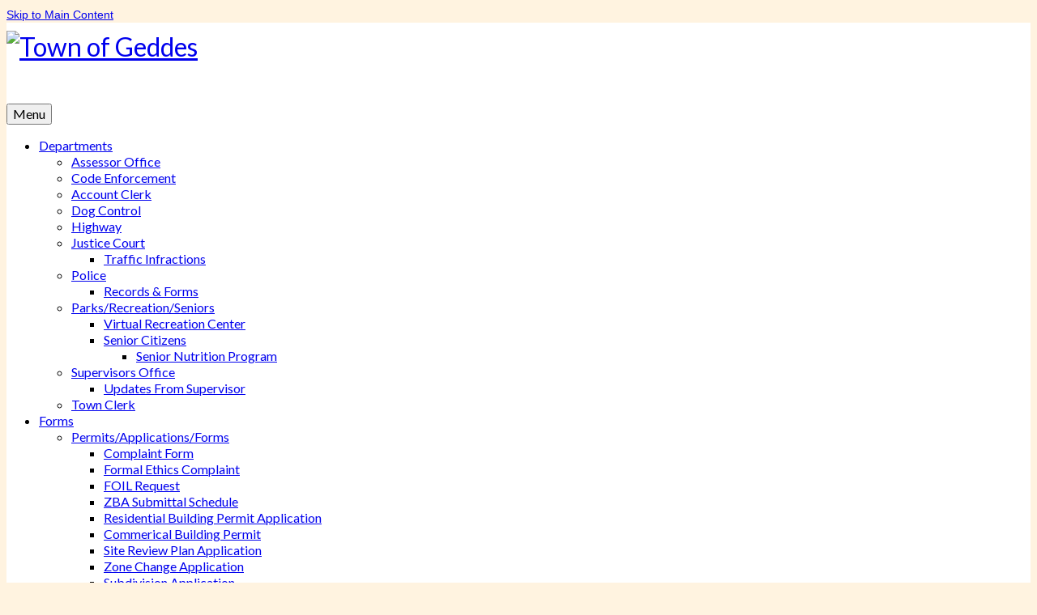

--- FILE ---
content_type: text/html; charset=UTF-8
request_url: https://townofgeddes.com/2020/03/30/a-note-about-trashbulk-itembrush-leave-pickups/
body_size: 15924
content:
<!DOCTYPE html>
<html class="no-js" dir="ltr" lang="en-US" prefix="og: https://ogp.me/ns#" itemscope="itemscope" itemtype="https://schema.org/WebPage">
<head>
  <meta charset="UTF-8">
  <meta name="viewport" content="width=device-width, initial-scale=1.0">
  <meta http-equiv="X-UA-Compatible" content="IE=edge">
  <title>A Note About Trash/Bulk Item/Brush &amp; Leaf Pickups - Town of Geddes</title>
	<style>img:is([sizes="auto" i], [sizes^="auto," i]) { contain-intrinsic-size: 3000px 1500px }</style>
	
		<!-- All in One SEO 4.8.7 - aioseo.com -->
	<meta name="description" content="A Note About Trash/Bulk Item/Brush &amp; Leave Pickups We understand during this time of NY ON PAUSE that folks are taking the opportunity to clean up their yards and getting rid of home goods but we would like to remind folks that our Highway Department is operating with limited crews at this time and our" />
	<meta name="robots" content="max-image-preview:large" />
	<meta name="author" content="webtown"/>
	<link rel="canonical" href="https://townofgeddes.gov/2020/03/30/a-note-about-trashbulk-itembrush-leave-pickups/" />
	<meta name="generator" content="All in One SEO (AIOSEO) 4.8.7" />
		<meta property="og:locale" content="en_US" />
		<meta property="og:site_name" content="Town of Geddes - 1000 Woods Road Syracuse, NY 13209  (315) 468-3600" />
		<meta property="og:type" content="article" />
		<meta property="og:title" content="A Note About Trash/Bulk Item/Brush &amp; Leaf Pickups - Town of Geddes" />
		<meta property="og:description" content="A Note About Trash/Bulk Item/Brush &amp; Leave Pickups We understand during this time of NY ON PAUSE that folks are taking the opportunity to clean up their yards and getting rid of home goods but we would like to remind folks that our Highway Department is operating with limited crews at this time and our" />
		<meta property="og:url" content="https://townofgeddes.gov/2020/03/30/a-note-about-trashbulk-itembrush-leave-pickups/" />
		<meta property="article:published_time" content="2020-03-30T16:14:07+00:00" />
		<meta property="article:modified_time" content="2020-04-01T15:17:01+00:00" />
		<meta property="article:publisher" content="https://www.facebook.com/TownofGeddes" />
		<meta name="twitter:card" content="summary_large_image" />
		<meta name="twitter:title" content="A Note About Trash/Bulk Item/Brush &amp; Leaf Pickups - Town of Geddes" />
		<meta name="twitter:description" content="A Note About Trash/Bulk Item/Brush &amp; Leave Pickups We understand during this time of NY ON PAUSE that folks are taking the opportunity to clean up their yards and getting rid of home goods but we would like to remind folks that our Highway Department is operating with limited crews at this time and our" />
		<script type="application/ld+json" class="aioseo-schema">
			{"@context":"https:\/\/schema.org","@graph":[{"@type":"BlogPosting","@id":"https:\/\/townofgeddes.gov\/2020\/03\/30\/a-note-about-trashbulk-itembrush-leave-pickups\/#blogposting","name":"A Note About Trash\/Bulk Item\/Brush & Leaf Pickups - Town of Geddes","headline":"A Note About Trash\/Bulk Item\/Brush &#038; Leaf Pickups","author":{"@id":"https:\/\/townofgeddes.gov\/author\/webtown\/#author"},"publisher":{"@id":"https:\/\/townofgeddes.gov\/#organization"},"datePublished":"2020-03-30T12:14:07-04:00","dateModified":"2020-04-01T11:17:01-04:00","inLanguage":"en-US","mainEntityOfPage":{"@id":"https:\/\/townofgeddes.gov\/2020\/03\/30\/a-note-about-trashbulk-itembrush-leave-pickups\/#webpage"},"isPartOf":{"@id":"https:\/\/townofgeddes.gov\/2020\/03\/30\/a-note-about-trashbulk-itembrush-leave-pickups\/#webpage"},"articleSection":"News, Town Blog"},{"@type":"BreadcrumbList","@id":"https:\/\/townofgeddes.gov\/2020\/03\/30\/a-note-about-trashbulk-itembrush-leave-pickups\/#breadcrumblist","itemListElement":[{"@type":"ListItem","@id":"https:\/\/townofgeddes.gov#listItem","position":1,"name":"Home","item":"https:\/\/townofgeddes.gov","nextItem":{"@type":"ListItem","@id":"https:\/\/townofgeddes.gov\/category\/news\/#listItem","name":"News"}},{"@type":"ListItem","@id":"https:\/\/townofgeddes.gov\/category\/news\/#listItem","position":2,"name":"News","item":"https:\/\/townofgeddes.gov\/category\/news\/","nextItem":{"@type":"ListItem","@id":"https:\/\/townofgeddes.gov\/2020\/03\/30\/a-note-about-trashbulk-itembrush-leave-pickups\/#listItem","name":"A Note About Trash\/Bulk Item\/Brush &#038; Leaf Pickups"},"previousItem":{"@type":"ListItem","@id":"https:\/\/townofgeddes.gov#listItem","name":"Home"}},{"@type":"ListItem","@id":"https:\/\/townofgeddes.gov\/2020\/03\/30\/a-note-about-trashbulk-itembrush-leave-pickups\/#listItem","position":3,"name":"A Note About Trash\/Bulk Item\/Brush &#038; Leaf Pickups","previousItem":{"@type":"ListItem","@id":"https:\/\/townofgeddes.gov\/category\/news\/#listItem","name":"News"}}]},{"@type":"Organization","@id":"https:\/\/townofgeddes.gov\/#organization","name":"Town of Geddes","description":"1000 Woods Road Syracuse, NY 13209  (315) 468-3600","url":"https:\/\/townofgeddes.gov\/","sameAs":["https:\/\/www.facebook.com\/TownofGeddes","https:\/\/www.instagram.com\/townofgeddes\/?igsh=ZWhsZzYycGFucDRy","https:\/\/www.tiktok.com\/@townofgeddes?lang=en"]},{"@type":"Person","@id":"https:\/\/townofgeddes.gov\/author\/webtown\/#author","url":"https:\/\/townofgeddes.gov\/author\/webtown\/","name":"webtown","image":{"@type":"ImageObject","@id":"https:\/\/townofgeddes.gov\/2020\/03\/30\/a-note-about-trashbulk-itembrush-leave-pickups\/#authorImage","url":"https:\/\/secure.gravatar.com\/avatar\/3b1f2c7b4acbf188b0fcb0922144394df5418ff92c0cc0f55d67ddb085ac9041?s=96&d=mm&r=g","width":96,"height":96,"caption":"webtown"}},{"@type":"WebPage","@id":"https:\/\/townofgeddes.gov\/2020\/03\/30\/a-note-about-trashbulk-itembrush-leave-pickups\/#webpage","url":"https:\/\/townofgeddes.gov\/2020\/03\/30\/a-note-about-trashbulk-itembrush-leave-pickups\/","name":"A Note About Trash\/Bulk Item\/Brush & Leaf Pickups - Town of Geddes","description":"A Note About Trash\/Bulk Item\/Brush & Leave Pickups We understand during this time of NY ON PAUSE that folks are taking the opportunity to clean up their yards and getting rid of home goods but we would like to remind folks that our Highway Department is operating with limited crews at this time and our","inLanguage":"en-US","isPartOf":{"@id":"https:\/\/townofgeddes.gov\/#website"},"breadcrumb":{"@id":"https:\/\/townofgeddes.gov\/2020\/03\/30\/a-note-about-trashbulk-itembrush-leave-pickups\/#breadcrumblist"},"author":{"@id":"https:\/\/townofgeddes.gov\/author\/webtown\/#author"},"creator":{"@id":"https:\/\/townofgeddes.gov\/author\/webtown\/#author"},"datePublished":"2020-03-30T12:14:07-04:00","dateModified":"2020-04-01T11:17:01-04:00"},{"@type":"WebSite","@id":"https:\/\/townofgeddes.gov\/#website","url":"https:\/\/townofgeddes.gov\/","name":"Town of Geddes","description":"1000 Woods Road Syracuse, NY 13209  (315) 468-3600","inLanguage":"en-US","publisher":{"@id":"https:\/\/townofgeddes.gov\/#organization"}}]}
		</script>
		<!-- All in One SEO -->

<link rel='dns-prefetch' href='//townofgeddes.gov' />
<link rel='dns-prefetch' href='//maxcdn.bootstrapcdn.com' />
<link rel='dns-prefetch' href='//fonts.googleapis.com' />
<link rel="alternate" type="application/rss+xml" title="Town of Geddes &raquo; Feed" href="https://townofgeddes.gov/feed/" />
<link rel="alternate" type="application/rss+xml" title="Town of Geddes &raquo; Comments Feed" href="https://townofgeddes.gov/comments/feed/" />
		<!-- This site uses the Google Analytics by MonsterInsights plugin v9.10.0 - Using Analytics tracking - https://www.monsterinsights.com/ -->
		<!-- Note: MonsterInsights is not currently configured on this site. The site owner needs to authenticate with Google Analytics in the MonsterInsights settings panel. -->
					<!-- No tracking code set -->
				<!-- / Google Analytics by MonsterInsights -->
		<script type="text/javascript">
/* <![CDATA[ */
window._wpemojiSettings = {"baseUrl":"https:\/\/s.w.org\/images\/core\/emoji\/16.0.1\/72x72\/","ext":".png","svgUrl":"https:\/\/s.w.org\/images\/core\/emoji\/16.0.1\/svg\/","svgExt":".svg","source":{"concatemoji":"https:\/\/townofgeddes.gov\/wp-includes\/js\/wp-emoji-release.min.js?ver=6.8.3"}};
/*! This file is auto-generated */
!function(s,n){var o,i,e;function c(e){try{var t={supportTests:e,timestamp:(new Date).valueOf()};sessionStorage.setItem(o,JSON.stringify(t))}catch(e){}}function p(e,t,n){e.clearRect(0,0,e.canvas.width,e.canvas.height),e.fillText(t,0,0);var t=new Uint32Array(e.getImageData(0,0,e.canvas.width,e.canvas.height).data),a=(e.clearRect(0,0,e.canvas.width,e.canvas.height),e.fillText(n,0,0),new Uint32Array(e.getImageData(0,0,e.canvas.width,e.canvas.height).data));return t.every(function(e,t){return e===a[t]})}function u(e,t){e.clearRect(0,0,e.canvas.width,e.canvas.height),e.fillText(t,0,0);for(var n=e.getImageData(16,16,1,1),a=0;a<n.data.length;a++)if(0!==n.data[a])return!1;return!0}function f(e,t,n,a){switch(t){case"flag":return n(e,"\ud83c\udff3\ufe0f\u200d\u26a7\ufe0f","\ud83c\udff3\ufe0f\u200b\u26a7\ufe0f")?!1:!n(e,"\ud83c\udde8\ud83c\uddf6","\ud83c\udde8\u200b\ud83c\uddf6")&&!n(e,"\ud83c\udff4\udb40\udc67\udb40\udc62\udb40\udc65\udb40\udc6e\udb40\udc67\udb40\udc7f","\ud83c\udff4\u200b\udb40\udc67\u200b\udb40\udc62\u200b\udb40\udc65\u200b\udb40\udc6e\u200b\udb40\udc67\u200b\udb40\udc7f");case"emoji":return!a(e,"\ud83e\udedf")}return!1}function g(e,t,n,a){var r="undefined"!=typeof WorkerGlobalScope&&self instanceof WorkerGlobalScope?new OffscreenCanvas(300,150):s.createElement("canvas"),o=r.getContext("2d",{willReadFrequently:!0}),i=(o.textBaseline="top",o.font="600 32px Arial",{});return e.forEach(function(e){i[e]=t(o,e,n,a)}),i}function t(e){var t=s.createElement("script");t.src=e,t.defer=!0,s.head.appendChild(t)}"undefined"!=typeof Promise&&(o="wpEmojiSettingsSupports",i=["flag","emoji"],n.supports={everything:!0,everythingExceptFlag:!0},e=new Promise(function(e){s.addEventListener("DOMContentLoaded",e,{once:!0})}),new Promise(function(t){var n=function(){try{var e=JSON.parse(sessionStorage.getItem(o));if("object"==typeof e&&"number"==typeof e.timestamp&&(new Date).valueOf()<e.timestamp+604800&&"object"==typeof e.supportTests)return e.supportTests}catch(e){}return null}();if(!n){if("undefined"!=typeof Worker&&"undefined"!=typeof OffscreenCanvas&&"undefined"!=typeof URL&&URL.createObjectURL&&"undefined"!=typeof Blob)try{var e="postMessage("+g.toString()+"("+[JSON.stringify(i),f.toString(),p.toString(),u.toString()].join(",")+"));",a=new Blob([e],{type:"text/javascript"}),r=new Worker(URL.createObjectURL(a),{name:"wpTestEmojiSupports"});return void(r.onmessage=function(e){c(n=e.data),r.terminate(),t(n)})}catch(e){}c(n=g(i,f,p,u))}t(n)}).then(function(e){for(var t in e)n.supports[t]=e[t],n.supports.everything=n.supports.everything&&n.supports[t],"flag"!==t&&(n.supports.everythingExceptFlag=n.supports.everythingExceptFlag&&n.supports[t]);n.supports.everythingExceptFlag=n.supports.everythingExceptFlag&&!n.supports.flag,n.DOMReady=!1,n.readyCallback=function(){n.DOMReady=!0}}).then(function(){return e}).then(function(){var e;n.supports.everything||(n.readyCallback(),(e=n.source||{}).concatemoji?t(e.concatemoji):e.wpemoji&&e.twemoji&&(t(e.twemoji),t(e.wpemoji)))}))}((window,document),window._wpemojiSettings);
/* ]]> */
</script>
<link rel='stylesheet' id='sbr_styles-css' href='https://townofgeddes.gov/wp-content/plugins/reviews-feed/assets/css/sbr-styles.min.css?ver=2.1.1' type='text/css' media='all' />
<link rel='stylesheet' id='sbi_styles-css' href='https://townofgeddes.gov/wp-content/plugins/instagram-feed/css/sbi-styles.min.css?ver=6.9.1' type='text/css' media='all' />
<style id='wp-emoji-styles-inline-css' type='text/css'>

	img.wp-smiley, img.emoji {
		display: inline !important;
		border: none !important;
		box-shadow: none !important;
		height: 1em !important;
		width: 1em !important;
		margin: 0 0.07em !important;
		vertical-align: -0.1em !important;
		background: none !important;
		padding: 0 !important;
	}
</style>
<link rel='stylesheet' id='wp-block-library-css' href='https://townofgeddes.gov/wp-includes/css/dist/block-library/style.min.css?ver=6.8.3' type='text/css' media='all' />
<style id='classic-theme-styles-inline-css' type='text/css'>
/*! This file is auto-generated */
.wp-block-button__link{color:#fff;background-color:#32373c;border-radius:9999px;box-shadow:none;text-decoration:none;padding:calc(.667em + 2px) calc(1.333em + 2px);font-size:1.125em}.wp-block-file__button{background:#32373c;color:#fff;text-decoration:none}
</style>
<style id='global-styles-inline-css' type='text/css'>
:root{--wp--preset--aspect-ratio--square: 1;--wp--preset--aspect-ratio--4-3: 4/3;--wp--preset--aspect-ratio--3-4: 3/4;--wp--preset--aspect-ratio--3-2: 3/2;--wp--preset--aspect-ratio--2-3: 2/3;--wp--preset--aspect-ratio--16-9: 16/9;--wp--preset--aspect-ratio--9-16: 9/16;--wp--preset--color--black: #000;--wp--preset--color--cyan-bluish-gray: #abb8c3;--wp--preset--color--white: #fff;--wp--preset--color--pale-pink: #f78da7;--wp--preset--color--vivid-red: #cf2e2e;--wp--preset--color--luminous-vivid-orange: #ff6900;--wp--preset--color--luminous-vivid-amber: #fcb900;--wp--preset--color--light-green-cyan: #7bdcb5;--wp--preset--color--vivid-green-cyan: #00d084;--wp--preset--color--pale-cyan-blue: #8ed1fc;--wp--preset--color--vivid-cyan-blue: #0693e3;--wp--preset--color--vivid-purple: #9b51e0;--wp--preset--color--virtue-primary: #2d5c88;--wp--preset--color--virtue-primary-light: #6c8dab;--wp--preset--color--very-light-gray: #eee;--wp--preset--color--very-dark-gray: #444;--wp--preset--gradient--vivid-cyan-blue-to-vivid-purple: linear-gradient(135deg,rgba(6,147,227,1) 0%,rgb(155,81,224) 100%);--wp--preset--gradient--light-green-cyan-to-vivid-green-cyan: linear-gradient(135deg,rgb(122,220,180) 0%,rgb(0,208,130) 100%);--wp--preset--gradient--luminous-vivid-amber-to-luminous-vivid-orange: linear-gradient(135deg,rgba(252,185,0,1) 0%,rgba(255,105,0,1) 100%);--wp--preset--gradient--luminous-vivid-orange-to-vivid-red: linear-gradient(135deg,rgba(255,105,0,1) 0%,rgb(207,46,46) 100%);--wp--preset--gradient--very-light-gray-to-cyan-bluish-gray: linear-gradient(135deg,rgb(238,238,238) 0%,rgb(169,184,195) 100%);--wp--preset--gradient--cool-to-warm-spectrum: linear-gradient(135deg,rgb(74,234,220) 0%,rgb(151,120,209) 20%,rgb(207,42,186) 40%,rgb(238,44,130) 60%,rgb(251,105,98) 80%,rgb(254,248,76) 100%);--wp--preset--gradient--blush-light-purple: linear-gradient(135deg,rgb(255,206,236) 0%,rgb(152,150,240) 100%);--wp--preset--gradient--blush-bordeaux: linear-gradient(135deg,rgb(254,205,165) 0%,rgb(254,45,45) 50%,rgb(107,0,62) 100%);--wp--preset--gradient--luminous-dusk: linear-gradient(135deg,rgb(255,203,112) 0%,rgb(199,81,192) 50%,rgb(65,88,208) 100%);--wp--preset--gradient--pale-ocean: linear-gradient(135deg,rgb(255,245,203) 0%,rgb(182,227,212) 50%,rgb(51,167,181) 100%);--wp--preset--gradient--electric-grass: linear-gradient(135deg,rgb(202,248,128) 0%,rgb(113,206,126) 100%);--wp--preset--gradient--midnight: linear-gradient(135deg,rgb(2,3,129) 0%,rgb(40,116,252) 100%);--wp--preset--font-size--small: 13px;--wp--preset--font-size--medium: 20px;--wp--preset--font-size--large: 36px;--wp--preset--font-size--x-large: 42px;--wp--preset--spacing--20: 0.44rem;--wp--preset--spacing--30: 0.67rem;--wp--preset--spacing--40: 1rem;--wp--preset--spacing--50: 1.5rem;--wp--preset--spacing--60: 2.25rem;--wp--preset--spacing--70: 3.38rem;--wp--preset--spacing--80: 5.06rem;--wp--preset--shadow--natural: 6px 6px 9px rgba(0, 0, 0, 0.2);--wp--preset--shadow--deep: 12px 12px 50px rgba(0, 0, 0, 0.4);--wp--preset--shadow--sharp: 6px 6px 0px rgba(0, 0, 0, 0.2);--wp--preset--shadow--outlined: 6px 6px 0px -3px rgba(255, 255, 255, 1), 6px 6px rgba(0, 0, 0, 1);--wp--preset--shadow--crisp: 6px 6px 0px rgba(0, 0, 0, 1);}:where(.is-layout-flex){gap: 0.5em;}:where(.is-layout-grid){gap: 0.5em;}body .is-layout-flex{display: flex;}.is-layout-flex{flex-wrap: wrap;align-items: center;}.is-layout-flex > :is(*, div){margin: 0;}body .is-layout-grid{display: grid;}.is-layout-grid > :is(*, div){margin: 0;}:where(.wp-block-columns.is-layout-flex){gap: 2em;}:where(.wp-block-columns.is-layout-grid){gap: 2em;}:where(.wp-block-post-template.is-layout-flex){gap: 1.25em;}:where(.wp-block-post-template.is-layout-grid){gap: 1.25em;}.has-black-color{color: var(--wp--preset--color--black) !important;}.has-cyan-bluish-gray-color{color: var(--wp--preset--color--cyan-bluish-gray) !important;}.has-white-color{color: var(--wp--preset--color--white) !important;}.has-pale-pink-color{color: var(--wp--preset--color--pale-pink) !important;}.has-vivid-red-color{color: var(--wp--preset--color--vivid-red) !important;}.has-luminous-vivid-orange-color{color: var(--wp--preset--color--luminous-vivid-orange) !important;}.has-luminous-vivid-amber-color{color: var(--wp--preset--color--luminous-vivid-amber) !important;}.has-light-green-cyan-color{color: var(--wp--preset--color--light-green-cyan) !important;}.has-vivid-green-cyan-color{color: var(--wp--preset--color--vivid-green-cyan) !important;}.has-pale-cyan-blue-color{color: var(--wp--preset--color--pale-cyan-blue) !important;}.has-vivid-cyan-blue-color{color: var(--wp--preset--color--vivid-cyan-blue) !important;}.has-vivid-purple-color{color: var(--wp--preset--color--vivid-purple) !important;}.has-black-background-color{background-color: var(--wp--preset--color--black) !important;}.has-cyan-bluish-gray-background-color{background-color: var(--wp--preset--color--cyan-bluish-gray) !important;}.has-white-background-color{background-color: var(--wp--preset--color--white) !important;}.has-pale-pink-background-color{background-color: var(--wp--preset--color--pale-pink) !important;}.has-vivid-red-background-color{background-color: var(--wp--preset--color--vivid-red) !important;}.has-luminous-vivid-orange-background-color{background-color: var(--wp--preset--color--luminous-vivid-orange) !important;}.has-luminous-vivid-amber-background-color{background-color: var(--wp--preset--color--luminous-vivid-amber) !important;}.has-light-green-cyan-background-color{background-color: var(--wp--preset--color--light-green-cyan) !important;}.has-vivid-green-cyan-background-color{background-color: var(--wp--preset--color--vivid-green-cyan) !important;}.has-pale-cyan-blue-background-color{background-color: var(--wp--preset--color--pale-cyan-blue) !important;}.has-vivid-cyan-blue-background-color{background-color: var(--wp--preset--color--vivid-cyan-blue) !important;}.has-vivid-purple-background-color{background-color: var(--wp--preset--color--vivid-purple) !important;}.has-black-border-color{border-color: var(--wp--preset--color--black) !important;}.has-cyan-bluish-gray-border-color{border-color: var(--wp--preset--color--cyan-bluish-gray) !important;}.has-white-border-color{border-color: var(--wp--preset--color--white) !important;}.has-pale-pink-border-color{border-color: var(--wp--preset--color--pale-pink) !important;}.has-vivid-red-border-color{border-color: var(--wp--preset--color--vivid-red) !important;}.has-luminous-vivid-orange-border-color{border-color: var(--wp--preset--color--luminous-vivid-orange) !important;}.has-luminous-vivid-amber-border-color{border-color: var(--wp--preset--color--luminous-vivid-amber) !important;}.has-light-green-cyan-border-color{border-color: var(--wp--preset--color--light-green-cyan) !important;}.has-vivid-green-cyan-border-color{border-color: var(--wp--preset--color--vivid-green-cyan) !important;}.has-pale-cyan-blue-border-color{border-color: var(--wp--preset--color--pale-cyan-blue) !important;}.has-vivid-cyan-blue-border-color{border-color: var(--wp--preset--color--vivid-cyan-blue) !important;}.has-vivid-purple-border-color{border-color: var(--wp--preset--color--vivid-purple) !important;}.has-vivid-cyan-blue-to-vivid-purple-gradient-background{background: var(--wp--preset--gradient--vivid-cyan-blue-to-vivid-purple) !important;}.has-light-green-cyan-to-vivid-green-cyan-gradient-background{background: var(--wp--preset--gradient--light-green-cyan-to-vivid-green-cyan) !important;}.has-luminous-vivid-amber-to-luminous-vivid-orange-gradient-background{background: var(--wp--preset--gradient--luminous-vivid-amber-to-luminous-vivid-orange) !important;}.has-luminous-vivid-orange-to-vivid-red-gradient-background{background: var(--wp--preset--gradient--luminous-vivid-orange-to-vivid-red) !important;}.has-very-light-gray-to-cyan-bluish-gray-gradient-background{background: var(--wp--preset--gradient--very-light-gray-to-cyan-bluish-gray) !important;}.has-cool-to-warm-spectrum-gradient-background{background: var(--wp--preset--gradient--cool-to-warm-spectrum) !important;}.has-blush-light-purple-gradient-background{background: var(--wp--preset--gradient--blush-light-purple) !important;}.has-blush-bordeaux-gradient-background{background: var(--wp--preset--gradient--blush-bordeaux) !important;}.has-luminous-dusk-gradient-background{background: var(--wp--preset--gradient--luminous-dusk) !important;}.has-pale-ocean-gradient-background{background: var(--wp--preset--gradient--pale-ocean) !important;}.has-electric-grass-gradient-background{background: var(--wp--preset--gradient--electric-grass) !important;}.has-midnight-gradient-background{background: var(--wp--preset--gradient--midnight) !important;}.has-small-font-size{font-size: var(--wp--preset--font-size--small) !important;}.has-medium-font-size{font-size: var(--wp--preset--font-size--medium) !important;}.has-large-font-size{font-size: var(--wp--preset--font-size--large) !important;}.has-x-large-font-size{font-size: var(--wp--preset--font-size--x-large) !important;}
:where(.wp-block-post-template.is-layout-flex){gap: 1.25em;}:where(.wp-block-post-template.is-layout-grid){gap: 1.25em;}
:where(.wp-block-columns.is-layout-flex){gap: 2em;}:where(.wp-block-columns.is-layout-grid){gap: 2em;}
:root :where(.wp-block-pullquote){font-size: 1.5em;line-height: 1.6;}
</style>
<link rel='stylesheet' id='ctf_styles-css' href='https://townofgeddes.gov/wp-content/plugins/custom-twitter-feeds/css/ctf-styles.min.css?ver=2.3.1' type='text/css' media='all' />
<link rel='stylesheet' id='simple-banner-style-css' href='https://townofgeddes.gov/wp-content/plugins/simple-banner/simple-banner.css?ver=3.0.10' type='text/css' media='all' />
<link rel='stylesheet' id='cff-css' href='https://townofgeddes.gov/wp-content/plugins/custom-facebook-feed/assets/css/cff-style.min.css?ver=4.3.2' type='text/css' media='all' />
<link rel='stylesheet' id='sb-font-awesome-css' href='https://maxcdn.bootstrapcdn.com/font-awesome/4.7.0/css/font-awesome.min.css?ver=6.8.3' type='text/css' media='all' />
<link rel='stylesheet' id='dashicons-css' href='https://townofgeddes.gov/wp-includes/css/dashicons.min.css?ver=6.8.3' type='text/css' media='all' />
<link rel='stylesheet' id='my-calendar-lists-css' href='https://townofgeddes.gov/wp-content/plugins/my-calendar/css/list-presets.css?ver=3.6.12' type='text/css' media='all' />
<link rel='stylesheet' id='my-calendar-reset-css' href='https://townofgeddes.gov/wp-content/plugins/my-calendar/css/reset.css?ver=3.6.12' type='text/css' media='all' />
<link rel='stylesheet' id='my-calendar-style-css' href='https://townofgeddes.gov/wp-content/plugins//my-calendar-custom/styles/twentytwentytwo.css?ver=3.6.12-mc_custom_twentytwentytwo-css' type='text/css' media='all' />
<style id='my-calendar-style-inline-css' type='text/css'>

/* Styles by My Calendar - Joe Dolson https://www.joedolson.com/ */

.my-calendar-modal .event-title svg { background-color: #243f82; padding: 3px; }
.mc-main .mc_general .event-title, .mc-main .mc_general .event-title a { background: #243f82 !important; color: #ffffff !important; }
.mc-main .mc_general .event-title button { background: #243f82 !important; color: #ffffff !important; }
.mc-main .mc_general .event-title a:hover, .mc-main .mc_general .event-title a:focus { background: #000c4f !important;}
.mc-main .mc_general .event-title button:hover, .mc-main .mc_general .event-title button:focus { background: #000c4f !important;}
.my-calendar-modal .event-title svg { background-color: #1e73be; padding: 3px; }
.mc-main .mc_committee-meetings .event-title, .mc-main .mc_committee-meetings .event-title a { background: #1e73be !important; color: #ffffff !important; }
.mc-main .mc_committee-meetings .event-title button { background: #1e73be !important; color: #ffffff !important; }
.mc-main .mc_committee-meetings .event-title a:hover, .mc-main .mc_committee-meetings .event-title a:focus { background: #00408b !important;}
.mc-main .mc_committee-meetings .event-title button:hover, .mc-main .mc_committee-meetings .event-title button:focus { background: #00408b !important;}
.my-calendar-modal .event-title svg { background-color: #81d742; padding: 3px; }
.mc-main .mc_board-meetings .event-title, .mc-main .mc_board-meetings .event-title a { background: #81d742 !important; color: #000000 !important; }
.mc-main .mc_board-meetings .event-title button { background: #81d742 !important; color: #000000 !important; }
.mc-main .mc_board-meetings .event-title a:hover, .mc-main .mc_board-meetings .event-title a:focus { background: #b4ff75 !important;}
.mc-main .mc_board-meetings .event-title button:hover, .mc-main .mc_board-meetings .event-title button:focus { background: #b4ff75 !important;}
.mc-main, .mc-event, .my-calendar-modal, .my-calendar-modal-overlay, .mc-event-list {--primary-dark: #313233; --primary-light: #fff; --secondary-light: #fff; --secondary-dark: #000; --highlight-dark: #666; --highlight-light: #efefef; --close-button: #b32d2e; --search-highlight-bg: #f5e6ab; --navbar-background: transparent; --nav-button-bg: #fff; --nav-button-color: #313233; --nav-button-border: #313233; --nav-input-border: #313233; --nav-input-background: #fff; --nav-input-color: #313233; --grid-cell-border: #0000001f; --grid-header-border: #313233; --grid-header-color: #313233; --grid-weekend-color: #313233; --grid-header-bg: transparent; --grid-weekend-bg: transparent; --grid-cell-background: transparent; --current-day-border: #313233; --current-day-color: #313233; --current-day-bg: transparent; --date-has-events-bg: #313233; --date-has-events-color: #f6f7f7; --calendar-heading: clamp( 1.125rem, 24px, 2.5rem ); --event-title: clamp( 1.25rem, 24px, 2.5rem ); --grid-date: 16px; --grid-date-heading: clamp( .75rem, 16px, 1.5rem ); --modal-title: 1.5rem; --navigation-controls: clamp( .75rem, 16px, 1.5rem ); --card-heading: 1.125rem; --list-date: 1.25rem; --author-card: clamp( .75rem, 14px, 1.5rem); --single-event-title: clamp( 1.25rem, 24px, 2.5rem ); --mini-time-text: clamp( .75rem, 14px 1.25rem ); --list-event-date: 1.25rem; --list-event-title: 1.2rem; --grid-max-width: 1260px; --list-preset-border-color: #000000; --list-preset-stripe-background: rgba( 0,0,0,.04 ); --list-preset-date-badge-background: #000; --list-preset-date-badge-color: #fff; --list-preset-background: transparent; --category-mc_general: #243f82; --category-mc_committee-meetings: #1e73be; --category-mc_board-meetings: #81d742; }
</style>
<style id='kadence-blocks-global-variables-inline-css' type='text/css'>
:root {--global-kb-font-size-sm:clamp(0.8rem, 0.73rem + 0.217vw, 0.9rem);--global-kb-font-size-md:clamp(1.1rem, 0.995rem + 0.326vw, 1.25rem);--global-kb-font-size-lg:clamp(1.75rem, 1.576rem + 0.543vw, 2rem);--global-kb-font-size-xl:clamp(2.25rem, 1.728rem + 1.63vw, 3rem);--global-kb-font-size-xxl:clamp(2.5rem, 1.456rem + 3.26vw, 4rem);--global-kb-font-size-xxxl:clamp(2.75rem, 0.489rem + 7.065vw, 6rem);}:root {--global-palette1: #3182CE;--global-palette2: #2B6CB0;--global-palette3: #1A202C;--global-palette4: #2D3748;--global-palette5: #4A5568;--global-palette6: #718096;--global-palette7: #EDF2F7;--global-palette8: #F7FAFC;--global-palette9: #ffffff;}
</style>
<link rel='stylesheet' id='virtue_theme-css' href='https://townofgeddes.gov/wp-content/themes/virtue/assets/css/virtue.css?ver=3.4.13' type='text/css' media='all' />
<link rel='stylesheet' id='virtue_skin-css' href='https://townofgeddes.gov/wp-content/themes/virtue/assets/css/skins/citrus.css?ver=3.4.13' type='text/css' media='all' />
<link rel='stylesheet' id='redux-google-fonts-virtue-css' href='https://fonts.googleapis.com/css?family=Lato%3A400%2C700&#038;ver=6.8.3' type='text/css' media='all' />
<script type="text/javascript" src="https://townofgeddes.gov/wp-includes/js/jquery/jquery.min.js?ver=3.7.1" id="jquery-core-js"></script>
<script type="text/javascript" src="https://townofgeddes.gov/wp-includes/js/jquery/jquery-migrate.min.js?ver=3.4.1" id="jquery-migrate-js"></script>
<script type="text/javascript" id="simple-banner-script-js-before">
/* <![CDATA[ */
const simpleBannerScriptParams = {"pro_version_enabled":"","debug_mode":"","id":16549,"version":"3.0.10","banner_params":[{"hide_simple_banner":"yes","simple_banner_prepend_element":"body","simple_banner_position":"static","header_margin":"","header_padding":"","wp_body_open_enabled":"","wp_body_open":true,"simple_banner_z_index":"","simple_banner_text":"<a href=\"https:\/\/townofgeddes.com\/about-us\/updates-from-supervisor-albrigo\/local-waterfront-revitalization-program\/\">View The Geddes Local Waterfront Revitalization Program<\/a>","disabled_on_current_page":false,"disabled_pages_array":[],"is_current_page_a_post":true,"disabled_on_posts":"","simple_banner_disabled_page_paths":"","simple_banner_font_size":"20","simple_banner_color":"","simple_banner_text_color":"","simple_banner_link_color":"#27f1d0","simple_banner_close_color":"","simple_banner_custom_css":"","simple_banner_scrolling_custom_css":"","simple_banner_text_custom_css":"","simple_banner_button_css":"","site_custom_css":"","keep_site_custom_css":"","site_custom_js":"","keep_site_custom_js":"","close_button_enabled":"","close_button_expiration":"","close_button_cookie_set":false,"current_date":{"date":"2025-11-18 20:21:11.450044","timezone_type":3,"timezone":"UTC"},"start_date":{"date":"2025-11-18 20:21:11.450054","timezone_type":3,"timezone":"UTC"},"end_date":{"date":"2025-11-18 20:21:11.450060","timezone_type":3,"timezone":"UTC"},"simple_banner_start_after_date":"","simple_banner_remove_after_date":"","simple_banner_insert_inside_element":""}]}
/* ]]> */
</script>
<script type="text/javascript" src="https://townofgeddes.gov/wp-content/plugins/simple-banner/simple-banner.js?ver=3.0.10" id="simple-banner-script-js"></script>
<!--[if lt IE 9]>
<script type="text/javascript" src="https://townofgeddes.gov/wp-content/themes/virtue/assets/js/vendor/respond.min.js?ver=6.8.3" id="virtue-respond-js"></script>
<![endif]-->
<link rel="https://api.w.org/" href="https://townofgeddes.gov/wp-json/" /><link rel="alternate" title="JSON" type="application/json" href="https://townofgeddes.gov/wp-json/wp/v2/posts/16549" /><link rel="EditURI" type="application/rsd+xml" title="RSD" href="https://townofgeddes.gov/xmlrpc.php?rsd" />
<meta name="generator" content="WordPress 6.8.3" />
<link rel='shortlink' href='https://townofgeddes.gov/?p=16549' />
<link rel="alternate" title="oEmbed (JSON)" type="application/json+oembed" href="https://townofgeddes.gov/wp-json/oembed/1.0/embed?url=https%3A%2F%2Ftownofgeddes.gov%2F2020%2F03%2F30%2Fa-note-about-trashbulk-itembrush-leave-pickups%2F" />
<link rel="alternate" title="oEmbed (XML)" type="text/xml+oembed" href="https://townofgeddes.gov/wp-json/oembed/1.0/embed?url=https%3A%2F%2Ftownofgeddes.gov%2F2020%2F03%2F30%2Fa-note-about-trashbulk-itembrush-leave-pickups%2F&#038;format=xml" />
<style id="simple-banner-hide" type="text/css">.simple-banner{display:none;}</style><style id="simple-banner-position" type="text/css">.simple-banner{position:static;}</style><style id="simple-banner-font-size" type="text/css">.simple-banner .simple-banner-text{font-size:20;}</style><style id="simple-banner-background-color" type="text/css">.simple-banner{background: #024985;}</style><style id="simple-banner-text-color" type="text/css">.simple-banner .simple-banner-text{color: #ffffff;}</style><style id="simple-banner-link-color" type="text/css">.simple-banner .simple-banner-text a{color:#27f1d0;}</style><style id="simple-banner-z-index" type="text/css">.simple-banner{z-index: 99999;}</style><style id="simple-banner-site-custom-css-dummy" type="text/css"></style><script id="simple-banner-site-custom-js-dummy" type="text/javascript"></script><style type="text/css">#logo {padding-top:10px;}#logo {padding-bottom:10px;}#logo {margin-left:0px;}#logo {margin-right:0px;}#nav-main {margin-top:40px;}#nav-main {margin-bottom:10px;}.headerfont, .tp-caption {font-family:Lato;}.topbarmenu ul li {font-family:Lato;}input[type=number]::-webkit-inner-spin-button, input[type=number]::-webkit-outer-spin-button { -webkit-appearance: none; margin: 0; } input[type=number] {-moz-appearance: textfield;}.quantity input::-webkit-outer-spin-button,.quantity input::-webkit-inner-spin-button {display: none;}.topclass {background:#000000 url(https://townofgeddes.gov/wp-content/uploads/2015/11/topbar_grade.jpg) repeat  ;}.headerclass {background:#ffffff    ;}body {background:#fff3e0 ; background-position: 0% 0%;   }.kad-hidepostauthortop, .postauthortop {display:none;}.product_item .product_details h5 {text-transform: none;}@media (max-width: 979px) {.nav-trigger .nav-trigger-case {position: static; display: block; width: 100%;}}.product_item .product_details h5 {min-height:40px;}.entry-content p { margin-bottom:16px;}.postday {
color: #ffffff;
}
.postdate {
color: #ffffff;
}
//.container {
//    width: 1150px;
//}</style><style type="text/css" title="dynamic-css" class="options-output">header #logo a.brand,.logofont{font-family:Lato;line-height:40px;font-weight:400;font-style:normal;font-size:32px;}.kad_tagline{font-family:Lato;line-height:20px;font-weight:400;font-style:normal;color:#444444;font-size:12px;}.product_item .product_details h5{font-family:Lato;line-height:20px;font-weight:700;font-style:normal;font-size:16px;}h1{font-family:Lato;line-height:40px;font-weight:400;font-style:normal;font-size:38px;}h2{font-family:Lato;line-height:40px;font-weight:normal;font-style:normal;font-size:32px;}h3{font-family:Lato;line-height:40px;font-weight:400;font-style:normal;font-size:28px;}h4{font-family:Lato;line-height:40px;font-weight:400;font-style:normal;font-size:22px;}h5{font-family:Lato;line-height:24px;font-weight:700;font-style:normal;font-size:18px;}body{font-family:Verdana, Geneva, sans-serif;line-height:20px;font-weight:400;font-style:normal;font-size:14px;}#nav-main ul.sf-menu a{font-family:Lato;line-height:18px;font-weight:400;font-style:normal;font-size:12px;}#nav-second ul.sf-menu a{font-family:Lato;line-height:22px;font-weight:400;font-style:normal;font-size:18px;}.kad-nav-inner .kad-mnav, .kad-mobile-nav .kad-nav-inner li a,.nav-trigger-case{font-family:Lato;line-height:20px;font-weight:400;font-style:normal;font-size:16px;}</style></head>
<body class="wp-singular post-template-default single single-post postid-16549 single-format-standard wp-embed-responsive wp-theme-virtue boxed a-note-about-trashbulk-itembrush-leave-pickups">
	<div id="kt-skip-link"><a href="#content">Skip to Main Content</a></div>
	<div id="wrapper" class="container">
	<header class="banner headerclass" itemscope itemtype="https://schema.org/WPHeader">
		<div class="container">
		<div class="row">
			<div class="col-md-12 clearfix kad-header-left">
				<div id="logo" class="logocase">
					<a class="brand logofont" href="https://townofgeddes.gov/">
													<div id="thelogo">
								<img src="https://townofgeddes.gov/wp-content/uploads/2022/01/logo-resized.jpg" alt="Town of Geddes" width="167" height="144" class="kad-standard-logo" />
															</div>
												</a>
									</div> <!-- Close #logo -->
			</div><!-- close logo span -->
							<div class="col-md-12 kad-header-right">
					<nav id="nav-main" class="clearfix" itemscope itemtype="https://schema.org/SiteNavigationElement">
											</nav> 
				</div> <!-- Close menuclass-->
			       
		</div> <!-- Close Row -->
					<div id="mobile-nav-trigger" class="nav-trigger">
				<button class="nav-trigger-case mobileclass collapsed" data-toggle="collapse" data-target=".kad-nav-collapse">
					<span class="kad-navbtn"><i class="icon-reorder"></i></span>
					<span class="kad-menu-name">Menu</span>
				</button>
			</div>
			<div id="kad-mobile-nav" class="kad-mobile-nav">
				<div class="kad-nav-inner mobileclass">
					<div class="kad-nav-collapse">
					<ul id="menu-header-menu" class="kad-mnav"><li  class=" sf-dropdown menu-item-8523"><a href="https://townofgeddes.gov/departments/"><span>Departments</span></a>
<ul class="sub-menu sf-dropdown-menu dropdown">
	<li  class=" menu-item-8633"><a href="https://townofgeddes.gov/departments/assessors-office/"><span>Assessor Office</span></a></li>
	<li  class=" menu-item-8628"><a href="https://townofgeddes.gov/departments/code-enforcement-office/"><span>Code Enforcement</span></a></li>
	<li  class=" menu-item-8582"><a href="https://townofgeddes.gov/departments/comptrollers-office/"><span>Account Clerk</span></a></li>
	<li  class=" menu-item-8629"><a href="https://townofgeddes.gov/departments/dog-control-department/"><span>Dog Control</span></a></li>
	<li  class=" menu-item-8630"><a href="https://townofgeddes.gov/departments/highway-department/"><span>Highway</span></a></li>
	<li  class=" sf-dropdown-submenu menu-item-8631"><a href="https://townofgeddes.gov/departments/justice-court/"><span>Justice Court</span></a>
	<ul class="sub-menu sf-dropdown-menu dropdown">
		<li  class=" menu-item-11288"><a href="https://townofgeddes.gov/departments/justice-court/traffic-infractions/"><span>Traffic Infractions</span></a></li>
	</ul>
</li>
	<li  class=" sf-dropdown-submenu menu-item-8634"><a href="https://townofgeddes.gov/departments/police-department/"><span>Police</span></a>
	<ul class="sub-menu sf-dropdown-menu dropdown">
		<li  class=" menu-item-16440"><a href="https://townofgeddes.gov/departments/police-department/records-forms/"><span>Records &#038; Forms</span></a></li>
	</ul>
</li>
	<li  class=" sf-dropdown-submenu menu-item-8632"><a href="https://townofgeddes.gov/departments/parks-and-recreation/"><span>Parks/Recreation/Seniors</span></a>
	<ul class="sub-menu sf-dropdown-menu dropdown">
		<li  class=" menu-item-16712"><a href="https://sites.google.com/view/togvirtualrecreationcenter/home"><span>Virtual Recreation Center</span></a></li>
		<li  class=" menu-item-20100"><a href="https://townofgeddes.gov/departments/parks-and-recreation/senior-citizens/"><span>Senior Citizens</span></a>
		<ul class="sub-menu sf-dropdown-menu dropdown">
			<li  class=" menu-item-20101"><a href="https://townofgeddes.gov/departments/parks-and-recreation/senior-citizens/senior-nutrition-program/"><span>Senior Nutrition Program</span></a></li>
		</ul>
</li>
	</ul>
</li>
	<li  class=" sf-dropdown-submenu menu-item-8583"><a href="https://townofgeddes.gov/departments/supervisors-office/"><span>Supervisors Office</span></a>
	<ul class="sub-menu sf-dropdown-menu dropdown">
		<li  class=" menu-item-20015"><a href="https://townofgeddes.gov/about-us/updates-from-supervisor-lafex/"><span>Updates From Supervisor</span></a></li>
	</ul>
</li>
	<li  class=" menu-item-8584"><a href="https://townofgeddes.gov/departments/town-clerk/"><span>Town Clerk</span></a></li>
</ul>
</li>
<li  class=" sf-dropdown menu-item-11250"><a href="https://townofgeddes.gov/forms/"><span>Forms</span></a>
<ul class="sub-menu sf-dropdown-menu dropdown">
	<li  class=" sf-dropdown-submenu menu-item-11256"><a href="https://townofgeddes.gov/departments/code-enforcement-office/building-permits/"><span>Permits/Applications/Forms</span></a>
	<ul class="sub-menu sf-dropdown-menu dropdown">
		<li  class=" menu-item-14901"><a href="https://townofgeddes.gov/wp-content/uploads/2019/11/ToG-Codes-Complaint-Form.pdf"><span>Complaint Form</span></a></li>
		<li  class=" menu-item-19384"><a href="https://ecode360.com/GE0377/document/709639978.pdf"><span>Formal Ethics Complaint</span></a></li>
		<li  class=" menu-item-16784"><a href="https://townofgeddes.gov/departments/town-clerk/foil/"><span>FOIL Request</span></a></li>
		<li  class=" menu-item-15104"><a href="https://ecode360.com/GE0377/document/753112011.pdf"><span>ZBA Submittal Schedule</span></a></li>
		<li  class=" menu-item-11257"><a href="https://townofgeddes.gov/wp-content/uploads/2025/03/Application-for-Residential-Permit.pdf"><span>Residential Building Permit Application</span></a></li>
		<li  class=" menu-item-21007"><a href="https://townofgeddes.gov/wp-content/uploads/2025/03/Application-for-Commercial-Permit.pdf"><span>Commerical Building Permit</span></a></li>
		<li  class=" menu-item-11267"><a href="https://ecode360.com/GE0377/document/753147674.pdf"><span>Site Review Plan Application</span></a></li>
		<li  class=" menu-item-11258"><a href="https://townofgeddes.gov/wp-content/uploads/2023/10/application_zonechange-9-23.pdf"><span>Zone Change  Application</span></a></li>
		<li  class=" menu-item-11259"><a href="https://townofgeddes.gov/wp-content/uploads/2013/11/application_subdivision.pdf"><span>Subdivision Application</span></a></li>
		<li  class=" menu-item-11260"><a href="https://townofgeddes.gov/wp-content/uploads/2022/05/application_areavariance.pdf"><span>Area Variance Application</span></a></li>
		<li  class=" menu-item-11261"><a href="https://townofgeddes.gov/wp-content/uploads/2022/05/application_use-variance.pdf"><span>Use Variance Application</span></a></li>
		<li  class=" menu-item-11262"><a href="https://townofgeddes.gov/wp-content/uploads/2024/07/application_specialpermit-7-2024.pdf"><span>Special Permit Application</span></a></li>
		<li  class=" menu-item-11263"><a href="https://townofgeddes.gov/wp-content/uploads/2021/07/Application-for-pool-permit-07-2021.pdf"><span>Application for Pool Permit</span></a></li>
	</ul>
</li>
</ul>
</li>
<li  class=" sf-dropdown menu-item-19378"><a href="https://townofgeddes.gov/about-us/updates-from-supervisor-lafex/"><span>Updates From Supervisor</span></a>
<ul class="sub-menu sf-dropdown-menu dropdown">
	<li  class=" menu-item-20051"><a href="https://townofgeddes.gov/about-us/updates-from-supervisor-lafex/geddes-hometown-heroes-banner-program/"><span>Geddes Hometown Heroes Banner Program</span></a></li>
	<li  class=" menu-item-21077"><a href="https://townofgeddes.gov/about-us/updates-from-supervisor-lafex/solvay-geddes-memorial-day-parade-ceremony/"><span>Solvay-Geddes Memorial Day Parade &amp; Ceremony</span></a></li>
	<li  class=" menu-item-19380"><a href="https://townofgeddes.gov/about-us/county-main-street-grant/"><span>Onondaga County Main Street Grant</span></a></li>
	<li  class=" menu-item-19381"><a href="https://townofgeddes.gov/about-us/small-business-grant/"><span>Small Business Grant</span></a></li>
	<li  class=" menu-item-20102"><a href="https://townofgeddes.gov/2023/08/24/shape-up-for-veterans-program/"><span>Shape Up For Veterans Program</span></a></li>
</ul>
</li>
<li  class=" sf-dropdown menu-item-8585"><a href="https://townofgeddes.gov/town-board/"><span>Boards &#038; Committees</span></a>
<ul class="sub-menu sf-dropdown-menu dropdown">
	<li  class=" menu-item-16418"><a href="https://ecode360.com/documents/pub/GE0377/Agendas/?"><span>Board Agendas &#038;  Minutes</span></a></li>
	<li  class=" sf-dropdown-submenu menu-item-17230"><a href="https://ecode360.com/documents/pub/GE0377/Agendas/?"><span>Committee Meetings</span></a>
	<ul class="sub-menu sf-dropdown-menu dropdown">
		<li  class=" menu-item-20224"><a href="https://townofgeddes.gov/town-board/ethics-board/"><span>Ethics Board</span></a></li>
		<li  class=" menu-item-20179"><a href="https://townofgeddes.gov/town-board/geddes-tree-committee/"><span>Geddes Tree Committee</span></a></li>
		<li  class=" menu-item-16421"><a href="https://ecode360.com/documents/pub/GE0377/Agendas/?"><span>Administrative &#038; Ethics Committee Agendas &#038; Minutes</span></a></li>
		<li  class=" menu-item-16422"><a href="https://ecode360.com/documents/pub/GE0377/Agendas/?"><span>Highway Committee Meeting Agendas &#038; Minutes</span></a></li>
		<li  class=" menu-item-16423"><a href="https://ecode360.com/documents/pub/GE0377/Agendas/?"><span>Public Safety Committee Meeting Agendas &#038; Minutes</span></a></li>
		<li  class=" menu-item-16424"><a href="https://ecode360.com/documents/pub/GE0377/Agendas/?"><span>Recreation/Seniors &#038; Youth Committee Agendas &#038; Minutes</span></a></li>
		<li  class=" menu-item-16425"><a href="https://ecode360.com/documents/pub/GE0377/Agendas/?"><span>Finance Committee Meeting Agenda &#038; Minutes</span></a></li>
		<li  class=" menu-item-16426"><a href="https://ecode360.com/documents/pub/GE0377/Agendas/?"><span>Zoning Planning Codes Committee Agendas &#038; Minutes</span></a></li>
		<li  class=" menu-item-16427"><a href="https://ecode360.com/documents/pub/GE0377/Agendas/?"><span>Comprehensive Plan Committee Meeting Agendas &#038; Minutes</span></a></li>
	</ul>
</li>
	<li  class=" menu-item-13943"><a href="https://townofgeddes.gov/town-board/meetings/board-of-assessment-review/"><span>Board of Assessment Review</span></a></li>
	<li  class=" menu-item-16419"><a href="https://ecode360.com/documents/pub/GE0377/Agendas/?"><span>Planning Board Agendas &#038; Minutes</span></a></li>
	<li  class=" menu-item-16420"><a href="https://ecode360.com/documents/pub/GE0377/Agendas/?"><span>ZBA Agendas &#038; Minutes</span></a></li>
</ul>
</li>
<li  class=" menu-item-8664"><a href="https://townofgeddes.gov/my-calendar/"><span>Calendar</span></a></li>
<li  class=" sf-dropdown menu-item-8588"><a href="https://townofgeddes.gov/about-us/"><span>About Us &#038; Contact Us</span></a>
<ul class="sub-menu sf-dropdown-menu dropdown">
	<li  class=" menu-item-8593"><a href="https://townofgeddes.gov/contact-us/"><span>Contact Us</span></a></li>
	<li  class=" menu-item-8589"><a href="https://townofgeddes.gov/about-us/photo-gallery/"><span>AbouTown</span></a></li>
	<li  class=" menu-item-8594"><a href="https://townofgeddes.gov/contact-us/employee-log-in/"><span>Employee eMail Log-In</span></a></li>
	<li  class=" menu-item-8591"><a href="https://townofgeddes.gov/about-us/meet-your-councilor/"><span>Meet Your Councilor</span></a></li>
	<li  class=" menu-item-8590"><a href="https://townofgeddes.gov/about-us/history/"><span>Town History</span></a></li>
	<li  class=" menu-item-11956"><a href="https://townofgeddes.gov/about-us/energy-and-sustainability/"><span>Energy and Sustainability</span></a></li>
	<li  class=" menu-item-12728"><a href="https://townofgeddes.gov/departments/highway-department/stormwater/annual-stormwater-report/"><span>Annual Stormwater Report</span></a></li>
	<li  class=" menu-item-20180"><a href="https://townofgeddes.gov/town-board/geddes-tree-committee/"><span>Geddes Tree Committee</span></a></li>
	<li  class=" menu-item-21076"><a href="https://townofgeddes.gov/about-us/updates-from-supervisor-lafex/solvay-geddes-memorial-day-parade-ceremony/"><span>Solvay-Geddes Memorial Day Parade &amp; Ceremony</span></a></li>
</ul>
</li>
</ul>					</div>
				</div>
			</div>
		 
	</div> <!-- Close Container -->
			<section id="cat_nav" class="navclass">
			<div class="container">
				<nav id="nav-second" class="clearfix" itemscope itemtype="https://schema.org/SiteNavigationElement">
					<ul id="menu-header-menu-1" class="sf-menu"><li  class=" sf-dropdown menu-item-8523"><a href="https://townofgeddes.gov/departments/"><span>Departments</span></a>
<ul class="sub-menu sf-dropdown-menu dropdown">
	<li  class=" menu-item-8633"><a href="https://townofgeddes.gov/departments/assessors-office/"><span>Assessor Office</span></a></li>
	<li  class=" menu-item-8628"><a href="https://townofgeddes.gov/departments/code-enforcement-office/"><span>Code Enforcement</span></a></li>
	<li  class=" menu-item-8582"><a href="https://townofgeddes.gov/departments/comptrollers-office/"><span>Account Clerk</span></a></li>
	<li  class=" menu-item-8629"><a href="https://townofgeddes.gov/departments/dog-control-department/"><span>Dog Control</span></a></li>
	<li  class=" menu-item-8630"><a href="https://townofgeddes.gov/departments/highway-department/"><span>Highway</span></a></li>
	<li  class=" sf-dropdown-submenu menu-item-8631"><a href="https://townofgeddes.gov/departments/justice-court/"><span>Justice Court</span></a>
	<ul class="sub-menu sf-dropdown-menu dropdown">
		<li  class=" menu-item-11288"><a href="https://townofgeddes.gov/departments/justice-court/traffic-infractions/"><span>Traffic Infractions</span></a></li>
	</ul>
</li>
	<li  class=" sf-dropdown-submenu menu-item-8634"><a href="https://townofgeddes.gov/departments/police-department/"><span>Police</span></a>
	<ul class="sub-menu sf-dropdown-menu dropdown">
		<li  class=" menu-item-16440"><a href="https://townofgeddes.gov/departments/police-department/records-forms/"><span>Records &#038; Forms</span></a></li>
	</ul>
</li>
	<li  class=" sf-dropdown-submenu menu-item-8632"><a href="https://townofgeddes.gov/departments/parks-and-recreation/"><span>Parks/Recreation/Seniors</span></a>
	<ul class="sub-menu sf-dropdown-menu dropdown">
		<li  class=" menu-item-16712"><a href="https://sites.google.com/view/togvirtualrecreationcenter/home"><span>Virtual Recreation Center</span></a></li>
		<li  class=" menu-item-20100"><a href="https://townofgeddes.gov/departments/parks-and-recreation/senior-citizens/"><span>Senior Citizens</span></a>
		<ul class="sub-menu sf-dropdown-menu dropdown">
			<li  class=" menu-item-20101"><a href="https://townofgeddes.gov/departments/parks-and-recreation/senior-citizens/senior-nutrition-program/"><span>Senior Nutrition Program</span></a></li>
		</ul>
</li>
	</ul>
</li>
	<li  class=" sf-dropdown-submenu menu-item-8583"><a href="https://townofgeddes.gov/departments/supervisors-office/"><span>Supervisors Office</span></a>
	<ul class="sub-menu sf-dropdown-menu dropdown">
		<li  class=" menu-item-20015"><a href="https://townofgeddes.gov/about-us/updates-from-supervisor-lafex/"><span>Updates From Supervisor</span></a></li>
	</ul>
</li>
	<li  class=" menu-item-8584"><a href="https://townofgeddes.gov/departments/town-clerk/"><span>Town Clerk</span></a></li>
</ul>
</li>
<li  class=" sf-dropdown menu-item-11250"><a href="https://townofgeddes.gov/forms/"><span>Forms</span></a>
<ul class="sub-menu sf-dropdown-menu dropdown">
	<li  class=" sf-dropdown-submenu menu-item-11256"><a href="https://townofgeddes.gov/departments/code-enforcement-office/building-permits/"><span>Permits/Applications/Forms</span></a>
	<ul class="sub-menu sf-dropdown-menu dropdown">
		<li  class=" menu-item-14901"><a href="https://townofgeddes.gov/wp-content/uploads/2019/11/ToG-Codes-Complaint-Form.pdf"><span>Complaint Form</span></a></li>
		<li  class=" menu-item-19384"><a href="https://ecode360.com/GE0377/document/709639978.pdf"><span>Formal Ethics Complaint</span></a></li>
		<li  class=" menu-item-16784"><a href="https://townofgeddes.gov/departments/town-clerk/foil/"><span>FOIL Request</span></a></li>
		<li  class=" menu-item-15104"><a href="https://ecode360.com/GE0377/document/753112011.pdf"><span>ZBA Submittal Schedule</span></a></li>
		<li  class=" menu-item-11257"><a href="https://townofgeddes.gov/wp-content/uploads/2025/03/Application-for-Residential-Permit.pdf"><span>Residential Building Permit Application</span></a></li>
		<li  class=" menu-item-21007"><a href="https://townofgeddes.gov/wp-content/uploads/2025/03/Application-for-Commercial-Permit.pdf"><span>Commerical Building Permit</span></a></li>
		<li  class=" menu-item-11267"><a href="https://ecode360.com/GE0377/document/753147674.pdf"><span>Site Review Plan Application</span></a></li>
		<li  class=" menu-item-11258"><a href="https://townofgeddes.gov/wp-content/uploads/2023/10/application_zonechange-9-23.pdf"><span>Zone Change  Application</span></a></li>
		<li  class=" menu-item-11259"><a href="https://townofgeddes.gov/wp-content/uploads/2013/11/application_subdivision.pdf"><span>Subdivision Application</span></a></li>
		<li  class=" menu-item-11260"><a href="https://townofgeddes.gov/wp-content/uploads/2022/05/application_areavariance.pdf"><span>Area Variance Application</span></a></li>
		<li  class=" menu-item-11261"><a href="https://townofgeddes.gov/wp-content/uploads/2022/05/application_use-variance.pdf"><span>Use Variance Application</span></a></li>
		<li  class=" menu-item-11262"><a href="https://townofgeddes.gov/wp-content/uploads/2024/07/application_specialpermit-7-2024.pdf"><span>Special Permit Application</span></a></li>
		<li  class=" menu-item-11263"><a href="https://townofgeddes.gov/wp-content/uploads/2021/07/Application-for-pool-permit-07-2021.pdf"><span>Application for Pool Permit</span></a></li>
	</ul>
</li>
</ul>
</li>
<li  class=" sf-dropdown menu-item-19378"><a href="https://townofgeddes.gov/about-us/updates-from-supervisor-lafex/"><span>Updates From Supervisor</span></a>
<ul class="sub-menu sf-dropdown-menu dropdown">
	<li  class=" menu-item-20051"><a href="https://townofgeddes.gov/about-us/updates-from-supervisor-lafex/geddes-hometown-heroes-banner-program/"><span>Geddes Hometown Heroes Banner Program</span></a></li>
	<li  class=" menu-item-21077"><a href="https://townofgeddes.gov/about-us/updates-from-supervisor-lafex/solvay-geddes-memorial-day-parade-ceremony/"><span>Solvay-Geddes Memorial Day Parade &amp; Ceremony</span></a></li>
	<li  class=" menu-item-19380"><a href="https://townofgeddes.gov/about-us/county-main-street-grant/"><span>Onondaga County Main Street Grant</span></a></li>
	<li  class=" menu-item-19381"><a href="https://townofgeddes.gov/about-us/small-business-grant/"><span>Small Business Grant</span></a></li>
	<li  class=" menu-item-20102"><a href="https://townofgeddes.gov/2023/08/24/shape-up-for-veterans-program/"><span>Shape Up For Veterans Program</span></a></li>
</ul>
</li>
<li  class=" sf-dropdown menu-item-8585"><a href="https://townofgeddes.gov/town-board/"><span>Boards &#038; Committees</span></a>
<ul class="sub-menu sf-dropdown-menu dropdown">
	<li  class=" menu-item-16418"><a href="https://ecode360.com/documents/pub/GE0377/Agendas/?"><span>Board Agendas &#038;  Minutes</span></a></li>
	<li  class=" sf-dropdown-submenu menu-item-17230"><a href="https://ecode360.com/documents/pub/GE0377/Agendas/?"><span>Committee Meetings</span></a>
	<ul class="sub-menu sf-dropdown-menu dropdown">
		<li  class=" menu-item-20224"><a href="https://townofgeddes.gov/town-board/ethics-board/"><span>Ethics Board</span></a></li>
		<li  class=" menu-item-20179"><a href="https://townofgeddes.gov/town-board/geddes-tree-committee/"><span>Geddes Tree Committee</span></a></li>
		<li  class=" menu-item-16421"><a href="https://ecode360.com/documents/pub/GE0377/Agendas/?"><span>Administrative &#038; Ethics Committee Agendas &#038; Minutes</span></a></li>
		<li  class=" menu-item-16422"><a href="https://ecode360.com/documents/pub/GE0377/Agendas/?"><span>Highway Committee Meeting Agendas &#038; Minutes</span></a></li>
		<li  class=" menu-item-16423"><a href="https://ecode360.com/documents/pub/GE0377/Agendas/?"><span>Public Safety Committee Meeting Agendas &#038; Minutes</span></a></li>
		<li  class=" menu-item-16424"><a href="https://ecode360.com/documents/pub/GE0377/Agendas/?"><span>Recreation/Seniors &#038; Youth Committee Agendas &#038; Minutes</span></a></li>
		<li  class=" menu-item-16425"><a href="https://ecode360.com/documents/pub/GE0377/Agendas/?"><span>Finance Committee Meeting Agenda &#038; Minutes</span></a></li>
		<li  class=" menu-item-16426"><a href="https://ecode360.com/documents/pub/GE0377/Agendas/?"><span>Zoning Planning Codes Committee Agendas &#038; Minutes</span></a></li>
		<li  class=" menu-item-16427"><a href="https://ecode360.com/documents/pub/GE0377/Agendas/?"><span>Comprehensive Plan Committee Meeting Agendas &#038; Minutes</span></a></li>
	</ul>
</li>
	<li  class=" menu-item-13943"><a href="https://townofgeddes.gov/town-board/meetings/board-of-assessment-review/"><span>Board of Assessment Review</span></a></li>
	<li  class=" menu-item-16419"><a href="https://ecode360.com/documents/pub/GE0377/Agendas/?"><span>Planning Board Agendas &#038; Minutes</span></a></li>
	<li  class=" menu-item-16420"><a href="https://ecode360.com/documents/pub/GE0377/Agendas/?"><span>ZBA Agendas &#038; Minutes</span></a></li>
</ul>
</li>
<li  class=" menu-item-8664"><a href="https://townofgeddes.gov/my-calendar/"><span>Calendar</span></a></li>
<li  class=" sf-dropdown menu-item-8588"><a href="https://townofgeddes.gov/about-us/"><span>About Us &#038; Contact Us</span></a>
<ul class="sub-menu sf-dropdown-menu dropdown">
	<li  class=" menu-item-8593"><a href="https://townofgeddes.gov/contact-us/"><span>Contact Us</span></a></li>
	<li  class=" menu-item-8589"><a href="https://townofgeddes.gov/about-us/photo-gallery/"><span>AbouTown</span></a></li>
	<li  class=" menu-item-8594"><a href="https://townofgeddes.gov/contact-us/employee-log-in/"><span>Employee eMail Log-In</span></a></li>
	<li  class=" menu-item-8591"><a href="https://townofgeddes.gov/about-us/meet-your-councilor/"><span>Meet Your Councilor</span></a></li>
	<li  class=" menu-item-8590"><a href="https://townofgeddes.gov/about-us/history/"><span>Town History</span></a></li>
	<li  class=" menu-item-11956"><a href="https://townofgeddes.gov/about-us/energy-and-sustainability/"><span>Energy and Sustainability</span></a></li>
	<li  class=" menu-item-12728"><a href="https://townofgeddes.gov/departments/highway-department/stormwater/annual-stormwater-report/"><span>Annual Stormwater Report</span></a></li>
	<li  class=" menu-item-20180"><a href="https://townofgeddes.gov/town-board/geddes-tree-committee/"><span>Geddes Tree Committee</span></a></li>
	<li  class=" menu-item-21076"><a href="https://townofgeddes.gov/about-us/updates-from-supervisor-lafex/solvay-geddes-memorial-day-parade-ceremony/"><span>Solvay-Geddes Memorial Day Parade &amp; Ceremony</span></a></li>
</ul>
</li>
</ul>				</nav>
			</div><!--close container-->
		</section>
	</header>
	<div class="wrap contentclass" role="document">

	<div id="content" class="container">
	<div class="row single-article" itemscope itemtype="https://schema.org/BlogPosting">
		<div class="main col-lg-9 col-md-8" role="main">
					<article class="post-16549 post type-post status-publish format-standard hentry category-news category-town-blog">
			<div class="postmeta updated color_gray">
	<div class="postdate bg-lightgray headerfont">
		<meta itemprop="datePublished" content="2020-04-01T11:17:01-04:00">
		<span class="postday">30</span>
		Mar 2020	</div>
</div>				<header>

				<h1 class="entry-title" itemprop="name headline">A Note About Trash/Bulk Item/Brush &#038; Leaf Pickups</h1><div class="subhead">
    <span class="postauthortop author vcard">
    <i class="icon-user"></i> by  <span itemprop="author"><a href="https://townofgeddes.gov/author/webtown/" class="fn" rel="author">webtown</a></span> |</span>
      
    <span class="postedintop"><i class="icon-folder-open"></i> posted in: <a href="https://townofgeddes.gov/category/news/" rel="category tag">News</a>, <a href="https://townofgeddes.gov/category/town-blog/" rel="category tag">Town Blog</a></span>     <span class="kad-hidepostedin">|</span>
    <span class="postcommentscount">
    <i class="icon-comments-alt"></i> 0    </span>
</div>				
				</header>

				<div class="entry-content" itemprop="articleBody">
					<div class="kvgmc6g5 cxmmr5t8 oygrvhab hcukyx3x c1et5uql ii04i59q">
<div dir="auto">A Note About Trash/Bulk Item/Brush &amp; Leave Pickups</div>
<div dir="auto"></div>
</div>
<div class="o9v6fnle cxmmr5t8 oygrvhab hcukyx3x c1et5uql ii04i59q">
<div dir="auto">We understand during this time of NY ON PAUSE that folks are taking the opportunity to clean up their yards and getting rid of home goods but we would like to remind folks that our Highway Department is operating with limited crews at this time and our pickup schedules are not running as usual. Please be courteous as to what your placing curbside. It may not be picked up right away. We understand this might be frustrating but we&#8217;re doing the best we can with small crews.</div>
<div dir="auto"></div>
</div>
<div class="o9v6fnle cxmmr5t8 oygrvhab hcukyx3x c1et5uql ii04i59q">
<div dir="auto">Trash and recycling are running as usual schedule but for the safety of these workers please place non-recyclable waste double-bagged or bagged in cans. PLEASE NO LOOSE GARBAGE IN CANS. Doing so will not only protect the health of the people employed to collect your trash, but also help to maintain clean cities.</div>
</div>

<script type="text/javascript">
jQuery(document).ready(function($) {
	$.post('https://townofgeddes.gov/wp-admin/admin-ajax.php', {action: 'wpt_view_count', id: '16549'});
});
</script>				</div>

				<footer class="single-footer">
				<meta itemscope itemprop="mainEntityOfPage" content="https://townofgeddes.gov/2020/03/30/a-note-about-trashbulk-itembrush-leave-pickups/" itemType="https://schema.org/WebPage" itemid="https://townofgeddes.gov/2020/03/30/a-note-about-trashbulk-itembrush-leave-pickups/"><meta itemprop="dateModified" content="2020-04-01T11:17:01-04:00"><div itemprop="publisher" itemscope itemtype="https://schema.org/Organization"><div itemprop="logo" itemscope itemtype="https://schema.org/ImageObject"><meta itemprop="url" content="https://townofgeddes.gov/wp-content/uploads/2022/01/logo-resized.jpg"><meta itemprop="width" content="167"><meta itemprop="height" content="144"></div><meta itemprop="name" content="Town of Geddes"></div><div class="kad-post-navigation clearfix">
        <div class="alignleft kad-previous-link">
        <a href="https://townofgeddes.gov/2020/03/19/police-department-will-have-a-temporary-suspension-of-extended-services/" rel="prev">Previous Post</a> 
        </div>
        <div class="alignright kad-next-link">
        <a href="https://townofgeddes.gov/2020/04/06/town-board-meeting-wzoom/" rel="next">Next Post</a> 
        </div>
 </div> <!-- end navigation -->
 				</footer>
			</article>
					</div>
		<aside class="col-lg-3 col-md-4 kad-sidebar" role="complementary" itemscope itemtype="https://schema.org/WPSideBar">
	<div class="sidebar">
		<section id="block-18" class="widget-1 widget-first widget widget_block widget_media_image"><div class="widget-inner">
<figure class="wp-block-image size-full"><img loading="lazy" decoding="async" width="940" height="788" src="https://townofgeddes.gov/wp-content/uploads/2025/10/Dependable-Disposal-Battery-Notice-Facebook-Post.png" alt="" class="wp-image-21527" srcset="https://townofgeddes.gov/wp-content/uploads/2025/10/Dependable-Disposal-Battery-Notice-Facebook-Post.png 940w, https://townofgeddes.gov/wp-content/uploads/2025/10/Dependable-Disposal-Battery-Notice-Facebook-Post-300x251.png 300w, https://townofgeddes.gov/wp-content/uploads/2025/10/Dependable-Disposal-Battery-Notice-Facebook-Post-768x644.png 768w" sizes="auto, (max-width: 940px) 100vw, 940px" /></figure>
</div></section><section id="block-17" class="widget-2 widget widget_block widget_media_image"><div class="widget-inner">
<figure class="wp-block-image size-large"><img loading="lazy" decoding="async" width="791" height="1024" src="https://townofgeddes.gov/wp-content/uploads/2025/10/2026LSFDBudget.pdf-791x1024.jpg" alt="" class="wp-image-21498" srcset="https://townofgeddes.gov/wp-content/uploads/2025/10/2026LSFDBudget.pdf-791x1024.jpg 791w, https://townofgeddes.gov/wp-content/uploads/2025/10/2026LSFDBudget.pdf-232x300.jpg 232w, https://townofgeddes.gov/wp-content/uploads/2025/10/2026LSFDBudget.pdf-768x994.jpg 768w, https://townofgeddes.gov/wp-content/uploads/2025/10/2026LSFDBudget.pdf-1187x1536.jpg 1187w, https://townofgeddes.gov/wp-content/uploads/2025/10/2026LSFDBudget.pdf-1583x2048.jpg 1583w, https://townofgeddes.gov/wp-content/uploads/2025/10/2026LSFDBudget.pdf-scaled.jpg 1978w" sizes="auto, (max-width: 791px) 100vw, 791px" /></figure>
</div></section><section id="block-16" class="widget-3 widget widget_block"><div class="widget-inner"><link rel='stylesheet' id='kadence-blocks-image-css' href='https://townofgeddes.gov/wp-content/plugins/kadence-blocks/dist/style-blocks-image.css?ver=3.5.19' type='text/css' media='all' />
<style>.kb-image475662-4c .kb-image-has-overlay:after{opacity:0.3;}</style>
<figure class="wp-block-kadence-image kb-image475662-4c size-large"><img loading="lazy" decoding="async" width="819" height="1024" src="https://townofgeddes.gov/wp-content/uploads/2025/09/Cream-Green-Modern-Illustrated-Company-Meeting-Instagram-Post-819x1024.jpg" alt="" class="kb-img wp-image-21396"/></figure>
</div></section><section id="block-14" class="widget-4 widget widget_block widget_media_image"><div class="widget-inner">
<figure class="wp-block-image size-full"><img loading="lazy" decoding="async" width="940" height="788" src="https://townofgeddes.gov/wp-content/uploads/2025/08/Blue-Modern-We-Are-Hiring-Facebook-Post.jpg" alt="" class="wp-image-21367" srcset="https://townofgeddes.gov/wp-content/uploads/2025/08/Blue-Modern-We-Are-Hiring-Facebook-Post.jpg 940w, https://townofgeddes.gov/wp-content/uploads/2025/08/Blue-Modern-We-Are-Hiring-Facebook-Post-300x251.jpg 300w, https://townofgeddes.gov/wp-content/uploads/2025/08/Blue-Modern-We-Are-Hiring-Facebook-Post-768x644.jpg 768w" sizes="auto, (max-width: 940px) 100vw, 940px" /></figure>
</div></section><section id="block-10" class="widget-5 widget widget_block widget_media_image"><div class="widget-inner"><div class="wp-block-image">
<figure class="aligncenter size-large is-resized"><a href="https://townofgeddes.com/departments/job-openings/"><img loading="lazy" decoding="async" width="1024" height="1024" src="https://townofgeddes.com/wp-content/uploads/2025/07/Click-here-for-Details-4-1-1024x1024.png" alt="" class="wp-image-21258" style="width:443px;height:auto" srcset="https://townofgeddes.gov/wp-content/uploads/2025/07/Click-here-for-Details-4-1-1024x1024.png 1024w, https://townofgeddes.gov/wp-content/uploads/2025/07/Click-here-for-Details-4-1-300x300.png 300w, https://townofgeddes.gov/wp-content/uploads/2025/07/Click-here-for-Details-4-1-150x150.png 150w, https://townofgeddes.gov/wp-content/uploads/2025/07/Click-here-for-Details-4-1-768x768.png 768w, https://townofgeddes.gov/wp-content/uploads/2025/07/Click-here-for-Details-4-1-65x65.png 65w, https://townofgeddes.gov/wp-content/uploads/2025/07/Click-here-for-Details-4-1.png 1080w" sizes="auto, (max-width: 1024px) 100vw, 1024px" /></a></figure></div></div></section><section id="block-13" class="widget-6 widget widget_block"><div class="widget-inner"><style>.kb-image7732bd-d2.kb-image-is-ratio-size, .kb-image7732bd-d2 .kb-image-is-ratio-size{max-width:435px;width:100%;}.wp-block-kadence-column > .kt-inside-inner-col > .kb-image7732bd-d2.kb-image-is-ratio-size, .wp-block-kadence-column > .kt-inside-inner-col > .kb-image7732bd-d2 .kb-image-is-ratio-size{align-self:unset;}.kb-image7732bd-d2 figure{max-width:435px;}.kb-image7732bd-d2 .image-is-svg, .kb-image7732bd-d2 .image-is-svg img{width:100%;}.kb-image7732bd-d2 .kb-image-has-overlay:after{opacity:0.3;}</style>
<div class="wp-block-kadence-image kb-image7732bd-d2"><figure class="aligncenter size-full"><a href="https://townofgeddes.com/town-board/geddes-tree-committee/" class="kb-advanced-image-link"><img loading="lazy" decoding="async" width="940" height="788" src="https://townofgeddes.gov/wp-content/uploads/2025/08/Geddes-Tree-Committee-1.png" alt="" class="kb-img wp-image-21321" srcset="https://townofgeddes.gov/wp-content/uploads/2025/08/Geddes-Tree-Committee-1.png 940w, https://townofgeddes.gov/wp-content/uploads/2025/08/Geddes-Tree-Committee-1-300x251.png 300w, https://townofgeddes.gov/wp-content/uploads/2025/08/Geddes-Tree-Committee-1-768x644.png 768w" sizes="auto, (max-width: 940px) 100vw, 940px" /></a></figure></div>
</div></section><section id="block-9" class="widget-7 widget widget_block widget_media_image"><div class="widget-inner"><div class="wp-block-image">
<figure class="aligncenter size-large is-resized"><a href="https://www.dependable-disposal.com/townofgeddes"><img loading="lazy" decoding="async" width="791" height="1024" src="https://townofgeddes.com/wp-content/uploads/2025/01/Geddes-Town-Info-791x1024.jpg" alt="" class="wp-image-20840" style="width:471px;height:auto" srcset="https://townofgeddes.gov/wp-content/uploads/2025/01/Geddes-Town-Info-791x1024.jpg 791w, https://townofgeddes.gov/wp-content/uploads/2025/01/Geddes-Town-Info-232x300.jpg 232w, https://townofgeddes.gov/wp-content/uploads/2025/01/Geddes-Town-Info-768x994.jpg 768w, https://townofgeddes.gov/wp-content/uploads/2025/01/Geddes-Town-Info-1187x1536.jpg 1187w, https://townofgeddes.gov/wp-content/uploads/2025/01/Geddes-Town-Info-1583x2048.jpg 1583w, https://townofgeddes.gov/wp-content/uploads/2025/01/Geddes-Town-Info.jpg 1700w" sizes="auto, (max-width: 791px) 100vw, 791px" /></a></figure></div></div></section><section id="block-7" class="widget-8 widget widget_block widget_media_image"><div class="widget-inner"><div class="wp-block-image">
<figure class="aligncenter size-large is-resized"><a href="https://www.geddescc.com/"><img loading="lazy" decoding="async" width="1024" height="1024" src="https://townofgeddes.com/wp-content/uploads/2023/11/Geddes-CC-1024x1024.png" alt="" class="wp-image-19886" style="width:405px;height:auto" srcset="https://townofgeddes.gov/wp-content/uploads/2023/11/Geddes-CC-1024x1024.png 1024w, https://townofgeddes.gov/wp-content/uploads/2023/11/Geddes-CC-300x300.png 300w, https://townofgeddes.gov/wp-content/uploads/2023/11/Geddes-CC-150x150.png 150w, https://townofgeddes.gov/wp-content/uploads/2023/11/Geddes-CC-768x768.png 768w, https://townofgeddes.gov/wp-content/uploads/2023/11/Geddes-CC-65x65.png 65w, https://townofgeddes.gov/wp-content/uploads/2023/11/Geddes-CC.png 1080w" sizes="auto, (max-width: 1024px) 100vw, 1024px" /></a></figure></div></div></section><section id="block-8" class="widget-9 widget widget_block widget_media_image"><div class="widget-inner"><div class="wp-block-image">
<figure class="aligncenter size-large is-resized"><a href="https://townofgeddes.gov/about-us/updates-from-supervisor-lafex/geddes-hometown-heroes-banner-program/"><img loading="lazy" decoding="async" width="1024" height="1024" src="https://townofgeddes.com/wp-content/uploads/2024/01/Hometown-Heroes-Wiget-1024x1024.jpeg" alt="" class="wp-image-20039" style="width:401px;height:auto" srcset="https://townofgeddes.gov/wp-content/uploads/2024/01/Hometown-Heroes-Wiget-1024x1024.jpeg 1024w, https://townofgeddes.gov/wp-content/uploads/2024/01/Hometown-Heroes-Wiget-300x300.jpeg 300w, https://townofgeddes.gov/wp-content/uploads/2024/01/Hometown-Heroes-Wiget-150x150.jpeg 150w, https://townofgeddes.gov/wp-content/uploads/2024/01/Hometown-Heroes-Wiget-768x768.jpeg 768w, https://townofgeddes.gov/wp-content/uploads/2024/01/Hometown-Heroes-Wiget-65x65.jpeg 65w, https://townofgeddes.gov/wp-content/uploads/2024/01/Hometown-Heroes-Wiget-730x730.jpeg 730w, https://townofgeddes.gov/wp-content/uploads/2024/01/Hometown-Heroes-Wiget-365x365.jpeg 365w, https://townofgeddes.gov/wp-content/uploads/2024/01/Hometown-Heroes-Wiget.jpeg 1080w" sizes="auto, (max-width: 1024px) 100vw, 1024px" /></a></figure></div></div></section><section id="linkcat-2" class="widget-10 widget-last widget widget_links"><div class="widget-inner"><h3>Links</h3>
	<ul class='xoxo blogroll'>
<li><a href="https://ecode360.com/GE0377/documents/Budgets">2025 Adopted Budget</a></li>
<li><a href="https://ecode360.com/GE0377/document/753124117.pdf">2025 Procurement Policy</a></li>
<li><a href="https://ecode360.com/GE0377/document/753119270.pdf">2025 Rules of Conduct</a></li>
<li><a href="https://ecode360.com/GE0377/document/753092450.pdf">Annual Storm Water Report &#8211; 2024</a></li>
<li><a href="http://www.ongov.net/rpts/assessmentrolls.html">Assessment Roll</a></li>
<li><a href="https://townofgeddes.files.wordpress.com/2019/06/envision-geddes-and-solvay-final-plan-06-25-19b.pdf">Comprehensive Plan</a></li>
<li><a href="https://login.microsoftonline.com" target="_blank">Employee eMail Login</a></li>
<li><a href="http://townofgeddes.com/about-us/energy-and-sustainability/">Energy and Sustainability</a></li>
<li><a href="http://townofgeddes.com/wp-content/uploads/2019/07/FYRNotice_LCPBridgeSt_Onondaga_3rdFYR_2019_Final.pdf">EPA 5-Year Review Notice</a></li>
<li><a href="https://ecode360.com/GE0377/document/753183415.pdf" target="_blank">FOIL Request</a></li>
<li><a href="http://townofgeddes.com/wp-content/uploads/2018/11/For-Public-Town-of-Geddes-Disaster-Plan.pdf">Geddes Disaster Preparedness Plan &#8211; Adopted 11/2018</a></li>
<li><a href="https://www.facebook.com/Town-of-Geddes-213550478659797/" title="Our Facebook Page">Our Facebook Page</a></li>
<li><a href="http://townofgeddes.com/departments/justice-court/walk-up-counter-service/">Pay Traffic Ticket Online</a></li>
<li><a href="https://policereform.ongov.net/">Police Reform and Reinvention Collaborative</a></li>
<li><a href="http://www.cnyrpdb.org/stormwater/">STORMWATER INFORMATION</a></li>
<li><a href="https://ecode360.com/GE0377">Town of Geddes Code Book</a></li>

	</ul>
</div></section>
	</div><!-- /.sidebar -->
</aside><!-- /aside -->
			</div><!-- /.row-->
		</div><!-- /.content -->
	</div><!-- /.wrap -->
	<footer id="containerfooter" class="footerclass" itemscope itemtype="https://schema.org/WPFooter">
  <div class="container">
  	<div class="row">
  		 
					<div class="col-md-3 col-sm-6 footercol1">
					<div class="widget-1 widget-first footer-widget"><aside id="text-6" class="widget widget_text">			<div class="textwidget"><p>&nbsp;</p>
<p>Town Hall Hours:<br />
8 a.m. – 4 p.m. Mon-Fri<br />
8 a.m. – 3 p.m. Fridays<br />
(Memorial Day thru Labor Day)</p>
<p><u>Recreation Department Hours</u><br />
Office Hours<br />
8:30am &#8211; 4 pm Mon-Fri</p>
<p>(Hours are subject to change due to classes, special events, etc.)</p>
</div>
		</aside></div>					</div> 
            					 
					<div class="col-md-3  col-sm-6 footercol2">
					<div class="widget-1 widget-first footer-widget"><aside id="text-7" class="widget widget_text">			<div class="textwidget"><p>Geddes Town Hall<br />
1000 Woods Road<br />
Solvay, NY 13209</p>
<p>Phone (315) 468-3600</p>
</div>
		</aside></div>					</div> 
		        		         
					<div class="col-md-3 col-sm-6 footercol3">
					<div class="widget-1 widget-first footer-widget"><aside id="widget_kadence_social-2" class="widget widget_kadence_social"><h3>Social Links</h3>    <div class="virtue_social_widget clearfix">
      
<a href="https://www.facebook.com/Town-of-Geddes-213550478659797/" class="facebook_link" title="Facebook" target="_blank" data-toggle="tooltip" data-placement="top" data-original-title="Facebook"><i class="icon-facebook"></i></a><a href="https://plus.google.com/117955985591677938044/about" class="googleplus_link" title="GooglePlus" target="_blank" data-toggle="tooltip" data-placement="top" data-original-title="GooglePlus"><i class="icon-google-plus"></i></a>    </div>
  </aside></div>					</div> 
	            				 
					<div class="col-md-3 col-sm-6 footercol4">
					<div class="widget-1 widget-first footer-widget"><aside id="search-4" class="widget widget_search"><form role="search" method="get" class="form-search" action="https://townofgeddes.gov/">
	<label>
		<span class="screen-reader-text">Search for:</span>
		<input type="text" value="" name="s" class="search-query" placeholder="Search">
	</label>
	<button type="submit" class="search-icon"><i class="icon-search"></i></button>
</form></aside></div><div class="widget-2 widget-last footer-widget"><aside id="text-8" class="widget widget_text"><h3>Employee eMail</h3>			<div class="textwidget"><p><a href="https://outlook.office.com"><i class="icon-envelope-alt" style="font-size:35px; color:#CDCDCD;"></i></a></p>
</div>
		</aside></div>					</div> 
		        		            </div>
        <div class="footercredits clearfix">
    		
    		<div class="footernav clearfix"></div>        	<p>&copy; 2025 Town of Geddes</p>
    	</div>

  </div>

</footer>

		</div><!--Wrapper-->
		<script type="speculationrules">
{"prefetch":[{"source":"document","where":{"and":[{"href_matches":"\/*"},{"not":{"href_matches":["\/wp-*.php","\/wp-admin\/*","\/wp-content\/uploads\/*","\/wp-content\/*","\/wp-content\/plugins\/*","\/wp-content\/themes\/virtue\/*","\/*\\?(.+)"]}},{"not":{"selector_matches":"a[rel~=\"nofollow\"]"}},{"not":{"selector_matches":".no-prefetch, .no-prefetch a"}}]},"eagerness":"conservative"}]}
</script>
<!-- Custom Facebook Feed JS -->
<script type="text/javascript">var cffajaxurl = "https://townofgeddes.gov/wp-admin/admin-ajax.php";
var cfflinkhashtags = "true";
</script>
<div class="simple-banner simple-banner-text" style="display:none !important"></div><!-- YouTube Feeds JS -->
<script type="text/javascript">

</script>
<!-- Instagram Feed JS -->
<script type="text/javascript">
var sbiajaxurl = "https://townofgeddes.gov/wp-admin/admin-ajax.php";
</script>
<script type="text/javascript" src="https://townofgeddes.gov/wp-content/plugins/custom-facebook-feed/assets/js/cff-scripts.min.js?ver=4.3.2" id="cffscripts-js"></script>
<script type="text/javascript" src="https://townofgeddes.gov/wp-content/themes/virtue/assets/js/min/bootstrap-min.js?ver=3.4.13" id="bootstrap-js"></script>
<script type="text/javascript" src="https://townofgeddes.gov/wp-includes/js/hoverIntent.min.js?ver=1.10.2" id="hoverIntent-js"></script>
<script type="text/javascript" src="https://townofgeddes.gov/wp-includes/js/imagesloaded.min.js?ver=5.0.0" id="imagesloaded-js"></script>
<script type="text/javascript" src="https://townofgeddes.gov/wp-includes/js/masonry.min.js?ver=4.2.2" id="masonry-js"></script>
<script type="text/javascript" src="https://townofgeddes.gov/wp-content/themes/virtue/assets/js/min/plugins-min.js?ver=3.4.13" id="virtue_plugins-js"></script>
<script type="text/javascript" src="https://townofgeddes.gov/wp-content/themes/virtue/assets/js/min/main-min.js?ver=3.4.13" id="virtue_main-js"></script>
<script type="text/javascript" src="https://townofgeddes.gov/wp-includes/js/dist/dom-ready.min.js?ver=f77871ff7694fffea381" id="wp-dom-ready-js"></script>
<script type="text/javascript" src="https://townofgeddes.gov/wp-includes/js/dist/hooks.min.js?ver=4d63a3d491d11ffd8ac6" id="wp-hooks-js"></script>
<script type="text/javascript" src="https://townofgeddes.gov/wp-includes/js/dist/i18n.min.js?ver=5e580eb46a90c2b997e6" id="wp-i18n-js"></script>
<script type="text/javascript" id="wp-i18n-js-after">
/* <![CDATA[ */
wp.i18n.setLocaleData( { 'text direction\u0004ltr': [ 'ltr' ] } );
/* ]]> */
</script>
<script type="text/javascript" src="https://townofgeddes.gov/wp-includes/js/dist/a11y.min.js?ver=3156534cc54473497e14" id="wp-a11y-js"></script>
<script type="text/javascript" id="mc.mcjs-js-extra">
/* <![CDATA[ */
var my_calendar = {"grid":"true","list":"true","mini":"true","ajax":"true","links":"false","newWindow":"New tab","subscribe":"Subscribe","export":"Export","action":"mcjs_action","security":"5df773d722","ajaxurl":"https:\/\/townofgeddes.gov\/wp-admin\/admin-ajax.php"};
/* ]]> */
</script>
<script type="text/javascript" src="https://townofgeddes.gov/wp-content/plugins/my-calendar/js/mcjs.min.js?ver=3.6.12" id="mc.mcjs-js"></script>
	</body>
</html>